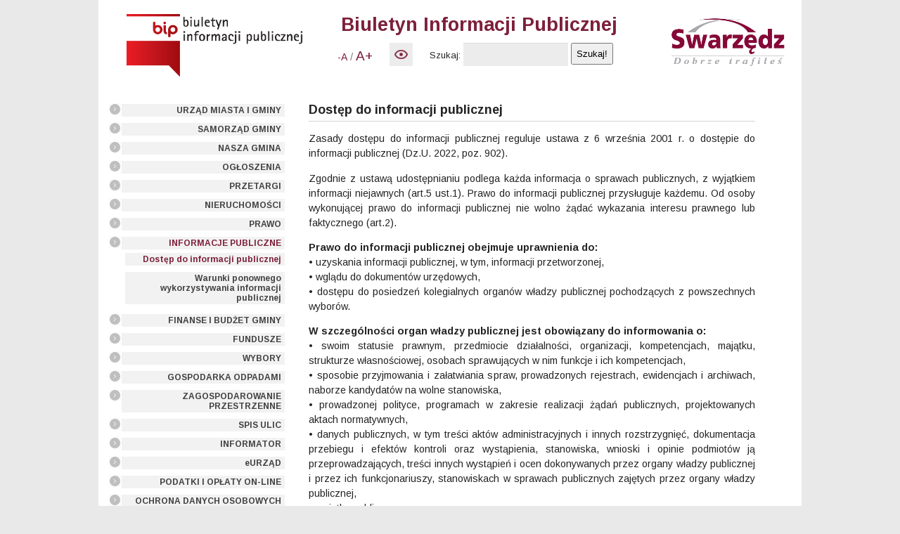

--- FILE ---
content_type: text/html; charset=utf-8
request_url: https://bip.swarzedz.pl/index.php?id=327&L=146
body_size: 11704
content:
<!DOCTYPE html
	PUBLIC "-//W3C//DTD HTML 4.0 Transitional//EN">
<html lang="pl-PL">
<head>

<meta http-equiv="Content-Type" content="text/html; charset=utf-8">
<!-- 
	This website is powered by TYPO3 - inspiring people to share!
	TYPO3 is a free open source Content Management Framework initially created by Kasper Skaarhoj and licensed under GNU/GPL.
	TYPO3 is copyright 1998-2011 of Kasper Skaarhoj. Extensions are copyright of their respective owners.
	Information and contribution at http://typo3.com/ and http://typo3.org/
-->



<title>Dostęp do informacji publicznej</title>
<meta name="generator" content="TYPO3 4.5 CMS">
<meta name="DESCRIPTION" content="BIP Swarzędz">
<meta name="google-site-verification" content="vRdkIVZ8YL8rPWlLninfYq3FPp7mcohecqlWkQix38o">
<meta name="deklaracja-dostepnosci" content="http://bip.swarzedz.pl/index.php?id=416">

<link rel="stylesheet" type="text/css" href="typo3temp/stylesheet_5d370599a3.css?1583482238" media="all">
<link rel="stylesheet" type="text/css" href="fileadmin/stylesheet.css?1760678685" media="all">



<script src="typo3temp/javascript_93077bb238.js?1486554981" type="text/javascript"></script>


<link href='https://fonts.googleapis.com/css?family=Arimo:400,700,400italic,700italic&subset=latin,latin-ext' rel='stylesheet' type='text/css'><script type="text/javascript" src="fileadmin/jquery.js"></script><script src="fileadmin/swarzedz.js" type="text/javascript"></script><!-- Global site tag (gtag.js) - Google Analytics --><script async src="https://www.googletagmanager.com/gtag/js?id=UA-117779132-4"></script><script> window.dataLayer = window.dataLayer || [];  function gtag(){dataLayer.push(arguments);}  gtag('js', new Date());  gtag('config', 'UA-117779132-4');</script>
<script type="text/javascript" src="t3lib/jsfunc.validateform.js?1479989170"></script>


</head>
<body>



<div class="box">
  
    <div class="header clear">
      <div class="logo_wrap">  
        <h1 class="logo"><a href="/"><img src="fileadmin/img/bip_logo_male.png" alt="Biuletyn Informacji Publicznej Swarzędz.pl"></a></h1>
        
      </div>      
      
      
      
      <div class="logo_wrap2">  
        <h1 class="logo2"><a href="http://swarzedz.pl/"><img src="fileadmin/img/logo_Swarzedz.jpg" style="height: 80px;" alt="Oficjalna strona Miasta i Gminy Swarzędz"></a></h1>
        
      </div>
<span class="subtitle">Biuletyn Informacji Publicznej</span><div class="top">
        
        <div>
           <div style="display: inline-block; vertical-align: top">
            <div class="textsize">
              <a href="#" class="font_minus" title="Pomniejsz tekst">-A</a>&nbsp; / &nbsp;<a href="#" class="font_plus" title="Powiększ tekst">A+</a>
            </div>
            
            <div id="contrast">
              <a style="font-size: 13px;" href="#"><img src="fileadmin/images/new/button_contrast.jpg" alt="Wysoki kontrast strony / Zwykly kontrast strony" title="Wysoki kontrast strony / Zwykly kontrast strony"></a>
            </div>
           </div>

          <div id="indexed_search">
            <form action="index.php?id=126&amp;no_cache=1" id="mailform" name="mailform" enctype="multipart/form-data" method="post" target="_self" onsubmit="return validateForm('mailform','sword,Szukaj:','','Proszę wypełnić pole wyszukiwania','')"><div style="display:none;"><input name="scols" id="mailformscols" value="pages.title-subtitle-keywords-description:tt_content.header-bodytext-imagecaption" type="hidden"><input name="stype" id="mailformstype" value="L0" type="hidden"><input name="locationData" value="130:pages:130" type="hidden"></div>
    <!--  Search form inserted: [begin] -->
      <label for="mailformsword">Szukaj:</label> <input name="sword" id="mailformsword" size="15" maxlength="15" value="" type="text"> <input name="submit" id="mailformsubmit" value="Szukaj!" class="csc-mailform-submit" type="submit">
    <!--  Search form inserted: [end] -->
      </form>
          </div>
        </div>
      </div>

</div>
    
    <div class="col left_col">
      <div class="menu_1" id="menu_1" >
        <ul class=" menu left-menu"><li class="menu-item"><a href="index.php?id=130" onfocus="blurLink(this);"  >URZĄD MIASTA I GMINY</a></li><li class="menu-item"><a href="index.php?id=14" onfocus="blurLink(this);"  >SAMORZĄD GMINY</a></li><li class="menu-item"><a href="index.php?id=13" onfocus="blurLink(this);"  >NASZA GMINA</a></li><li class="menu-item"><a href="index.php?id=10" onfocus="blurLink(this);"  >OGŁOSZENIA</a></li><li class="menu-item"><a href="index.php?id=12" onfocus="blurLink(this);"  >PRZETARGI</a></li><li class="menu-item"><a href="index.php?id=211" onfocus="blurLink(this);"  >NIERUCHOMOŚCI</a></li><li class="menu-item"><a href="index.php?id=11" onfocus="blurLink(this);"  >PRAWO</a></li><li class="menu-item active"><a href="index.php?id=327" onfocus="blurLink(this);"  >INFORMACJE PUBLICZNE</a><ul class="sub_menu menu"><li class="active menu-item"><a href="index.php?id=328" onfocus="blurLink(this);"  >Dostęp do informacji publicznej</a></li><li class="menu-item"><a href="index.php?id=329" onfocus="blurLink(this);"  >Warunki ponownego wykorzystywania informacji publicznej</a></li></ul></li><li class="menu-item"><a href="index.php?id=57" onfocus="blurLink(this);"  >FINANSE I BUDŻET GMINY</a></li><li class="menu-item"><a href="index.php?id=232" onfocus="blurLink(this);"  >FUNDUSZE</a></li><li class="menu-item"><a href="index.php?id=201" onfocus="blurLink(this);"  >WYBORY</a></li><li class="menu-item"><a href="index.php?id=435" onfocus="blurLink(this);"  >GOSPODARKA ODPADAMI</a></li><li class="menu-item"><a href="index.php?id=33" onfocus="blurLink(this);"  >ZAGOSPODAROWANIE PRZESTRZENNE</a></li><li class="menu-item"><a href="index.php?id=208" onfocus="blurLink(this);"  >SPIS ULIC</a></li><li class="menu-item"><a href="index.php?id=310" onfocus="blurLink(this);"  >INFORMATOR</a></li><li class="menu-item"><a href="index.php?id=9" onfocus="blurLink(this);"  >eURZĄD</a></li><li class="menu-item"><a href="index.php?id=474" onfocus="blurLink(this);"  >PODATKI I OPŁATY ON-LINE</a></li><li class="menu-item"><a href="index.php?id=353" onfocus="blurLink(this);"  >OCHRONA DANYCH OSOBOWYCH</a></li><li class="menu-item"><a href="index.php?id=421" onfocus="blurLink(this);"  >DOSTĘPNOŚĆ</a></li></ul>
      </div>
    </div>
  
    <div class="col center_col">  
      
     <div id="content-wrap">

      <div id="content" class="clear">
        
	<!--  CONTENT ELEMENT, uid:3829/text [begin] -->
		<div id="c3829" class="csc-default" ><h1>Dostęp do informacji publicznej</h1>
		<!--  Text: [begin] -->
			<p class="bodytext"> Zasady  dostępu do informacji publicznej reguluje ustawa z&nbsp;6 września 2001 r.  o&nbsp;dostępie do informacji publicznej (Dz.U. 2022, poz. 902). </p>
<p class="bodytext"> Zgodnie  z&nbsp;ustawą udostępnianiu podlega każda informacja o&nbsp;sprawach publicznych,  z&nbsp;wyjątkiem informacji niejawnych (art.5 ust.1). Prawo do informacji  publicznej przysługuje każdemu. Od osoby wykonującej prawo do informacji  publicznej nie wolno żądać wykazania interesu prawnego lub faktycznego  (art.2). </p>
<p class="bodytext"> <b>Prawo do informacji publicznej obejmuje uprawnienia do:</b><br /> • uzyskania informacji publicznej, w&nbsp;tym, informacji przetworzonej,<br /> • wglądu do dokumentów urzędowych,<br /> • dostępu do posiedzeń kolegialnych organów władzy publicznej pochodzących z&nbsp;powszechnych wyborów. </p>
<p class="bodytext"> <b>W szczególności organ władzy publicznej jest obowiązany do informowania o:</b><br /> • swoim statusie prawnym, przedmiocie działalności, organizacji,  kompetencjach, majątku, strukturze własnościowej, osobach sprawujących  w&nbsp;nim funkcje i&nbsp;ich kompetencjach,<br /> • sposobie przyjmowania i&nbsp;załatwiania spraw, prowadzonych rejestrach,  ewidencjach i&nbsp;archiwach, naborze kandydatów na wolne stanowiska,<br /> • prowadzonej polityce, programach w&nbsp;zakresie realizacji żądań publicznych, projektowanych aktach normatywnych,<br /> • danych publicznych, w&nbsp;tym treści aktów administracyjnych i&nbsp;innych  rozstrzygnięć, dokumentacja przebiegu i&nbsp;efektów kontroli oraz  wystąpienia, stanowiska, wnioski i&nbsp;opinie podmiotów ją  przeprowadzających, treści innych wystąpień i&nbsp;ocen dokonywanych przez  organy władzy publicznej i&nbsp;przez ich funkcjonariuszy, stanowiskach  w&nbsp;sprawach publicznych zajętych przez organy władzy publicznej,<br /> • majątku publicznym<br /> <br /> <b>Forma udostępniania informacji:</b><br /> Udostępnianie informacji publicznej następuje w&nbsp;drodze:<br /> 1) ogłoszenia informacji publicznych, w&nbsp;tym dokumentów urzędowych w&nbsp;Biuletynie Informacji Publicznej,<br /> 2) udostępniania informacji na wniosek zainteresowanych - <b><a href="mailto:informacjapubliczna@swarzedz.pl" >informacjapubliczna@swarzedz.pl</a></b>,<br /> 3) wyłożenie lub wywieszenie w&nbsp;miejscach ogólnie dostępnych. </p>
<p class="bodytext"> Zgodnie&nbsp;  z&nbsp;art. 10 ust. 1 ustawy informacja publiczna, która nie została  udostępniona w&nbsp;Biuletynie Informacji Publicznej jest udostępniana na  wniosek. </p>
<p class="bodytext"> Udostępnianie  informacji publicznej na wniosek następuje bez zbędnej zwłoki, nie  później niż w&nbsp;terminie 14 dni od dnia złożenia wniosku (art. 13 ust. 1) </p>
<p class="bodytext"> Jeżeli  udostępnienie informacji w&nbsp;terminie 14 dni nie jest możliwe, podmiot  obowiązany do jej udzielenia powiadamia w&nbsp;tym terminie&nbsp; o&nbsp;powodach  opóźnienia, oraz o&nbsp;terminie w&nbsp;jakim udostępni informację, nie dłuższym  jednak niż 2 miesiące od dnia złożenia wniosku (art. 13 ust. 2) </p>
<p class="bodytext"> Dostęp do  informacji publicznej jest bezpłatny, z&nbsp;wyjątkiem sytuacji w&nbsp;których  podmiot zobowiązany do udzielenia informacji publicznej ma ponieść  dodatkowe koszty w&nbsp;związku ze&nbsp;wskazanym we wniosku sposobem  udostępniania informacji lub koniecznością przekształcenia informacji  (art. 15 ust. 1). Organ władzy publicznej w&nbsp;terminie 14 dni od złożenia  wniosku powiadamia wnioskodawcę o&nbsp;wysokości opłaty. </p>
<p class="bodytext"> <b>Ograniczenia w&nbsp;dostępie do informacji publicznej</b><br /> • prawo do informacji publicznej podlega ograniczeniu w&nbsp;zakresie i&nbsp;na  zasadach określonych w&nbsp;przepisach o&nbsp;ochronie informacji niejawnych oraz  o&nbsp;ochronie innych tajemnic ustawowo chronionych, jak również ze&nbsp;względu  na prywatność osoby fizycznej lub tajemnicę przedsiębiorcy.<br /> • odmowa udostępnienia informacji publicznej następuje w&nbsp;drodze decyzji administracyjnej, </p>
<p class="bodytext"> Zgodnie  z&nbsp;art. 23 ustawy, kto wbrew ciążącemu na nim obowiązku, nie udostępnia  informacji publicznej, podlega grzywnie, karze ograniczenia wolności  albo pozbawienia wolności do roku. </p>
		<!--  Text: [end] -->
			</div>
	<!--  CONTENT ELEMENT, uid:3829/text [end] -->
		
      </div>
      
      <div class="extra">
        
        <div><BR><b>Data ostatniej modyfikacji strony:</b>&nbsp;22-03-2024<div class="right"><a href="index.php?id=328&L=0&type=1" target=&#9632;_new&#9632;><img alt="Wydrukuj tę stronę" src="fileadmin/images/print.gif">&nbsp;&nbsp;Drukuj</a></div></div></td>
      </div>
    
     </div>
    </div>
  
</div>
<div id="footer">
  <div class="footer_wrap">
    
    <div class="term">
      <span>Biuletyn Informacji Publicznej Miasta i Gminy Swarzędz </span>
    </div>
  </div>
</div>




</body>
</html>